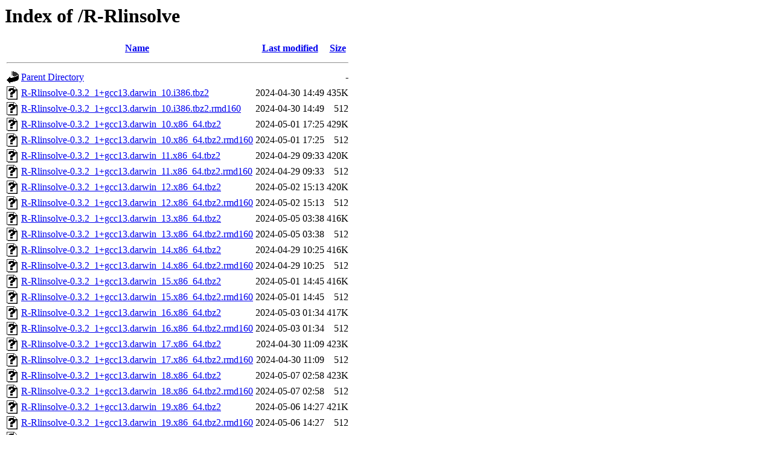

--- FILE ---
content_type: text/html;charset=UTF-8
request_url: https://packages.macports.org/R-Rlinsolve/
body_size: 1056
content:
<!DOCTYPE HTML PUBLIC "-//W3C//DTD HTML 3.2 Final//EN">
<html>
 <head>
  <title>Index of /R-Rlinsolve</title>
 </head>
 <body>
<h1>Index of /R-Rlinsolve</h1>
  <table>
   <tr><th valign="top"><img src="/icons/blank.gif" alt="[ICO]"></th><th><a href="?C=N;O=D">Name</a></th><th><a href="?C=M;O=A">Last modified</a></th><th><a href="?C=S;O=A">Size</a></th></tr>
   <tr><th colspan="4"><hr></th></tr>
<tr><td valign="top"><a href="/"><img src="/icons/back.gif" alt="[PARENTDIR]"></a></td><td><a href="/">Parent Directory</a></td><td>&nbsp;</td><td align="right">  - </td></tr>
<tr><td valign="top"><a href="R-Rlinsolve-0.3.2_1+gcc13.darwin_10.i386.tbz2"><img src="/icons/unknown.gif" alt="[   ]"></a></td><td><a href="R-Rlinsolve-0.3.2_1+gcc13.darwin_10.i386.tbz2">R-Rlinsolve-0.3.2_1+gcc13.darwin_10.i386.tbz2</a></td><td align="right">2024-04-30 14:49  </td><td align="right">435K</td></tr>
<tr><td valign="top"><a href="R-Rlinsolve-0.3.2_1+gcc13.darwin_10.i386.tbz2.rmd160"><img src="/icons/unknown.gif" alt="[   ]"></a></td><td><a href="R-Rlinsolve-0.3.2_1+gcc13.darwin_10.i386.tbz2.rmd160">R-Rlinsolve-0.3.2_1+gcc13.darwin_10.i386.tbz2.rmd160</a></td><td align="right">2024-04-30 14:49  </td><td align="right">512 </td></tr>
<tr><td valign="top"><a href="R-Rlinsolve-0.3.2_1+gcc13.darwin_10.x86_64.tbz2"><img src="/icons/unknown.gif" alt="[   ]"></a></td><td><a href="R-Rlinsolve-0.3.2_1+gcc13.darwin_10.x86_64.tbz2">R-Rlinsolve-0.3.2_1+gcc13.darwin_10.x86_64.tbz2</a></td><td align="right">2024-05-01 17:25  </td><td align="right">429K</td></tr>
<tr><td valign="top"><a href="R-Rlinsolve-0.3.2_1+gcc13.darwin_10.x86_64.tbz2.rmd160"><img src="/icons/unknown.gif" alt="[   ]"></a></td><td><a href="R-Rlinsolve-0.3.2_1+gcc13.darwin_10.x86_64.tbz2.rmd160">R-Rlinsolve-0.3.2_1+gcc13.darwin_10.x86_64.tbz2.rmd160</a></td><td align="right">2024-05-01 17:25  </td><td align="right">512 </td></tr>
<tr><td valign="top"><a href="R-Rlinsolve-0.3.2_1+gcc13.darwin_11.x86_64.tbz2"><img src="/icons/unknown.gif" alt="[   ]"></a></td><td><a href="R-Rlinsolve-0.3.2_1+gcc13.darwin_11.x86_64.tbz2">R-Rlinsolve-0.3.2_1+gcc13.darwin_11.x86_64.tbz2</a></td><td align="right">2024-04-29 09:33  </td><td align="right">420K</td></tr>
<tr><td valign="top"><a href="R-Rlinsolve-0.3.2_1+gcc13.darwin_11.x86_64.tbz2.rmd160"><img src="/icons/unknown.gif" alt="[   ]"></a></td><td><a href="R-Rlinsolve-0.3.2_1+gcc13.darwin_11.x86_64.tbz2.rmd160">R-Rlinsolve-0.3.2_1+gcc13.darwin_11.x86_64.tbz2.rmd160</a></td><td align="right">2024-04-29 09:33  </td><td align="right">512 </td></tr>
<tr><td valign="top"><a href="R-Rlinsolve-0.3.2_1+gcc13.darwin_12.x86_64.tbz2"><img src="/icons/unknown.gif" alt="[   ]"></a></td><td><a href="R-Rlinsolve-0.3.2_1+gcc13.darwin_12.x86_64.tbz2">R-Rlinsolve-0.3.2_1+gcc13.darwin_12.x86_64.tbz2</a></td><td align="right">2024-05-02 15:13  </td><td align="right">420K</td></tr>
<tr><td valign="top"><a href="R-Rlinsolve-0.3.2_1+gcc13.darwin_12.x86_64.tbz2.rmd160"><img src="/icons/unknown.gif" alt="[   ]"></a></td><td><a href="R-Rlinsolve-0.3.2_1+gcc13.darwin_12.x86_64.tbz2.rmd160">R-Rlinsolve-0.3.2_1+gcc13.darwin_12.x86_64.tbz2.rmd160</a></td><td align="right">2024-05-02 15:13  </td><td align="right">512 </td></tr>
<tr><td valign="top"><a href="R-Rlinsolve-0.3.2_1+gcc13.darwin_13.x86_64.tbz2"><img src="/icons/unknown.gif" alt="[   ]"></a></td><td><a href="R-Rlinsolve-0.3.2_1+gcc13.darwin_13.x86_64.tbz2">R-Rlinsolve-0.3.2_1+gcc13.darwin_13.x86_64.tbz2</a></td><td align="right">2024-05-05 03:38  </td><td align="right">416K</td></tr>
<tr><td valign="top"><a href="R-Rlinsolve-0.3.2_1+gcc13.darwin_13.x86_64.tbz2.rmd160"><img src="/icons/unknown.gif" alt="[   ]"></a></td><td><a href="R-Rlinsolve-0.3.2_1+gcc13.darwin_13.x86_64.tbz2.rmd160">R-Rlinsolve-0.3.2_1+gcc13.darwin_13.x86_64.tbz2.rmd160</a></td><td align="right">2024-05-05 03:38  </td><td align="right">512 </td></tr>
<tr><td valign="top"><a href="R-Rlinsolve-0.3.2_1+gcc13.darwin_14.x86_64.tbz2"><img src="/icons/unknown.gif" alt="[   ]"></a></td><td><a href="R-Rlinsolve-0.3.2_1+gcc13.darwin_14.x86_64.tbz2">R-Rlinsolve-0.3.2_1+gcc13.darwin_14.x86_64.tbz2</a></td><td align="right">2024-04-29 10:25  </td><td align="right">416K</td></tr>
<tr><td valign="top"><a href="R-Rlinsolve-0.3.2_1+gcc13.darwin_14.x86_64.tbz2.rmd160"><img src="/icons/unknown.gif" alt="[   ]"></a></td><td><a href="R-Rlinsolve-0.3.2_1+gcc13.darwin_14.x86_64.tbz2.rmd160">R-Rlinsolve-0.3.2_1+gcc13.darwin_14.x86_64.tbz2.rmd160</a></td><td align="right">2024-04-29 10:25  </td><td align="right">512 </td></tr>
<tr><td valign="top"><a href="R-Rlinsolve-0.3.2_1+gcc13.darwin_15.x86_64.tbz2"><img src="/icons/unknown.gif" alt="[   ]"></a></td><td><a href="R-Rlinsolve-0.3.2_1+gcc13.darwin_15.x86_64.tbz2">R-Rlinsolve-0.3.2_1+gcc13.darwin_15.x86_64.tbz2</a></td><td align="right">2024-05-01 14:45  </td><td align="right">416K</td></tr>
<tr><td valign="top"><a href="R-Rlinsolve-0.3.2_1+gcc13.darwin_15.x86_64.tbz2.rmd160"><img src="/icons/unknown.gif" alt="[   ]"></a></td><td><a href="R-Rlinsolve-0.3.2_1+gcc13.darwin_15.x86_64.tbz2.rmd160">R-Rlinsolve-0.3.2_1+gcc13.darwin_15.x86_64.tbz2.rmd160</a></td><td align="right">2024-05-01 14:45  </td><td align="right">512 </td></tr>
<tr><td valign="top"><a href="R-Rlinsolve-0.3.2_1+gcc13.darwin_16.x86_64.tbz2"><img src="/icons/unknown.gif" alt="[   ]"></a></td><td><a href="R-Rlinsolve-0.3.2_1+gcc13.darwin_16.x86_64.tbz2">R-Rlinsolve-0.3.2_1+gcc13.darwin_16.x86_64.tbz2</a></td><td align="right">2024-05-03 01:34  </td><td align="right">417K</td></tr>
<tr><td valign="top"><a href="R-Rlinsolve-0.3.2_1+gcc13.darwin_16.x86_64.tbz2.rmd160"><img src="/icons/unknown.gif" alt="[   ]"></a></td><td><a href="R-Rlinsolve-0.3.2_1+gcc13.darwin_16.x86_64.tbz2.rmd160">R-Rlinsolve-0.3.2_1+gcc13.darwin_16.x86_64.tbz2.rmd160</a></td><td align="right">2024-05-03 01:34  </td><td align="right">512 </td></tr>
<tr><td valign="top"><a href="R-Rlinsolve-0.3.2_1+gcc13.darwin_17.x86_64.tbz2"><img src="/icons/unknown.gif" alt="[   ]"></a></td><td><a href="R-Rlinsolve-0.3.2_1+gcc13.darwin_17.x86_64.tbz2">R-Rlinsolve-0.3.2_1+gcc13.darwin_17.x86_64.tbz2</a></td><td align="right">2024-04-30 11:09  </td><td align="right">423K</td></tr>
<tr><td valign="top"><a href="R-Rlinsolve-0.3.2_1+gcc13.darwin_17.x86_64.tbz2.rmd160"><img src="/icons/unknown.gif" alt="[   ]"></a></td><td><a href="R-Rlinsolve-0.3.2_1+gcc13.darwin_17.x86_64.tbz2.rmd160">R-Rlinsolve-0.3.2_1+gcc13.darwin_17.x86_64.tbz2.rmd160</a></td><td align="right">2024-04-30 11:09  </td><td align="right">512 </td></tr>
<tr><td valign="top"><a href="R-Rlinsolve-0.3.2_1+gcc13.darwin_18.x86_64.tbz2"><img src="/icons/unknown.gif" alt="[   ]"></a></td><td><a href="R-Rlinsolve-0.3.2_1+gcc13.darwin_18.x86_64.tbz2">R-Rlinsolve-0.3.2_1+gcc13.darwin_18.x86_64.tbz2</a></td><td align="right">2024-05-07 02:58  </td><td align="right">423K</td></tr>
<tr><td valign="top"><a href="R-Rlinsolve-0.3.2_1+gcc13.darwin_18.x86_64.tbz2.rmd160"><img src="/icons/unknown.gif" alt="[   ]"></a></td><td><a href="R-Rlinsolve-0.3.2_1+gcc13.darwin_18.x86_64.tbz2.rmd160">R-Rlinsolve-0.3.2_1+gcc13.darwin_18.x86_64.tbz2.rmd160</a></td><td align="right">2024-05-07 02:58  </td><td align="right">512 </td></tr>
<tr><td valign="top"><a href="R-Rlinsolve-0.3.2_1+gcc13.darwin_19.x86_64.tbz2"><img src="/icons/unknown.gif" alt="[   ]"></a></td><td><a href="R-Rlinsolve-0.3.2_1+gcc13.darwin_19.x86_64.tbz2">R-Rlinsolve-0.3.2_1+gcc13.darwin_19.x86_64.tbz2</a></td><td align="right">2024-05-06 14:27  </td><td align="right">421K</td></tr>
<tr><td valign="top"><a href="R-Rlinsolve-0.3.2_1+gcc13.darwin_19.x86_64.tbz2.rmd160"><img src="/icons/unknown.gif" alt="[   ]"></a></td><td><a href="R-Rlinsolve-0.3.2_1+gcc13.darwin_19.x86_64.tbz2.rmd160">R-Rlinsolve-0.3.2_1+gcc13.darwin_19.x86_64.tbz2.rmd160</a></td><td align="right">2024-05-06 14:27  </td><td align="right">512 </td></tr>
<tr><td valign="top"><a href="R-Rlinsolve-0.3.2_1+gcc13.darwin_20.x86_64.tbz2"><img src="/icons/unknown.gif" alt="[   ]"></a></td><td><a href="R-Rlinsolve-0.3.2_1+gcc13.darwin_20.x86_64.tbz2">R-Rlinsolve-0.3.2_1+gcc13.darwin_20.x86_64.tbz2</a></td><td align="right">2024-04-30 22:26  </td><td align="right">421K</td></tr>
<tr><td valign="top"><a href="R-Rlinsolve-0.3.2_1+gcc13.darwin_20.x86_64.tbz2.rmd160"><img src="/icons/unknown.gif" alt="[   ]"></a></td><td><a href="R-Rlinsolve-0.3.2_1+gcc13.darwin_20.x86_64.tbz2.rmd160">R-Rlinsolve-0.3.2_1+gcc13.darwin_20.x86_64.tbz2.rmd160</a></td><td align="right">2024-04-30 22:26  </td><td align="right">512 </td></tr>
<tr><td valign="top"><a href="R-Rlinsolve-0.3.2_1+gcc13.darwin_21.arm64.tbz2"><img src="/icons/unknown.gif" alt="[   ]"></a></td><td><a href="R-Rlinsolve-0.3.2_1+gcc13.darwin_21.arm64.tbz2">R-Rlinsolve-0.3.2_1+gcc13.darwin_21.arm64.tbz2</a></td><td align="right">2024-04-29 17:00  </td><td align="right">400K</td></tr>
<tr><td valign="top"><a href="R-Rlinsolve-0.3.2_1+gcc13.darwin_21.arm64.tbz2.rmd160"><img src="/icons/unknown.gif" alt="[   ]"></a></td><td><a href="R-Rlinsolve-0.3.2_1+gcc13.darwin_21.arm64.tbz2.rmd160">R-Rlinsolve-0.3.2_1+gcc13.darwin_21.arm64.tbz2.rmd160</a></td><td align="right">2024-04-29 17:00  </td><td align="right">512 </td></tr>
<tr><td valign="top"><a href="R-Rlinsolve-0.3.2_1+gcc13.darwin_21.x86_64.tbz2"><img src="/icons/unknown.gif" alt="[   ]"></a></td><td><a href="R-Rlinsolve-0.3.2_1+gcc13.darwin_21.x86_64.tbz2">R-Rlinsolve-0.3.2_1+gcc13.darwin_21.x86_64.tbz2</a></td><td align="right">2024-04-30 08:34  </td><td align="right">420K</td></tr>
<tr><td valign="top"><a href="R-Rlinsolve-0.3.2_1+gcc13.darwin_21.x86_64.tbz2.rmd160"><img src="/icons/unknown.gif" alt="[   ]"></a></td><td><a href="R-Rlinsolve-0.3.2_1+gcc13.darwin_21.x86_64.tbz2.rmd160">R-Rlinsolve-0.3.2_1+gcc13.darwin_21.x86_64.tbz2.rmd160</a></td><td align="right">2024-04-30 08:34  </td><td align="right">512 </td></tr>
<tr><td valign="top"><a href="R-Rlinsolve-0.3.2_1+gcc13.darwin_22.arm64.tbz2"><img src="/icons/unknown.gif" alt="[   ]"></a></td><td><a href="R-Rlinsolve-0.3.2_1+gcc13.darwin_22.arm64.tbz2">R-Rlinsolve-0.3.2_1+gcc13.darwin_22.arm64.tbz2</a></td><td align="right">2024-04-30 12:59  </td><td align="right">401K</td></tr>
<tr><td valign="top"><a href="R-Rlinsolve-0.3.2_1+gcc13.darwin_22.arm64.tbz2.rmd160"><img src="/icons/unknown.gif" alt="[   ]"></a></td><td><a href="R-Rlinsolve-0.3.2_1+gcc13.darwin_22.arm64.tbz2.rmd160">R-Rlinsolve-0.3.2_1+gcc13.darwin_22.arm64.tbz2.rmd160</a></td><td align="right">2024-04-30 12:59  </td><td align="right">512 </td></tr>
<tr><td valign="top"><a href="R-Rlinsolve-0.3.2_1+gcc13.darwin_22.x86_64.tbz2"><img src="/icons/unknown.gif" alt="[   ]"></a></td><td><a href="R-Rlinsolve-0.3.2_1+gcc13.darwin_22.x86_64.tbz2">R-Rlinsolve-0.3.2_1+gcc13.darwin_22.x86_64.tbz2</a></td><td align="right">2024-05-09 21:25  </td><td align="right">421K</td></tr>
<tr><td valign="top"><a href="R-Rlinsolve-0.3.2_1+gcc13.darwin_22.x86_64.tbz2.rmd160"><img src="/icons/unknown.gif" alt="[   ]"></a></td><td><a href="R-Rlinsolve-0.3.2_1+gcc13.darwin_22.x86_64.tbz2.rmd160">R-Rlinsolve-0.3.2_1+gcc13.darwin_22.x86_64.tbz2.rmd160</a></td><td align="right">2024-05-09 21:25  </td><td align="right">512 </td></tr>
<tr><td valign="top"><a href="R-Rlinsolve-0.3.2_1+gcc13.darwin_23.arm64.tbz2"><img src="/icons/unknown.gif" alt="[   ]"></a></td><td><a href="R-Rlinsolve-0.3.2_1+gcc13.darwin_23.arm64.tbz2">R-Rlinsolve-0.3.2_1+gcc13.darwin_23.arm64.tbz2</a></td><td align="right">2024-04-27 18:02  </td><td align="right">413K</td></tr>
<tr><td valign="top"><a href="R-Rlinsolve-0.3.2_1+gcc13.darwin_23.arm64.tbz2.rmd160"><img src="/icons/unknown.gif" alt="[   ]"></a></td><td><a href="R-Rlinsolve-0.3.2_1+gcc13.darwin_23.arm64.tbz2.rmd160">R-Rlinsolve-0.3.2_1+gcc13.darwin_23.arm64.tbz2.rmd160</a></td><td align="right">2024-04-27 18:02  </td><td align="right">512 </td></tr>
<tr><td valign="top"><a href="R-Rlinsolve-0.3.2_1+gcc13.darwin_23.x86_64.tbz2"><img src="/icons/unknown.gif" alt="[   ]"></a></td><td><a href="R-Rlinsolve-0.3.2_1+gcc13.darwin_23.x86_64.tbz2">R-Rlinsolve-0.3.2_1+gcc13.darwin_23.x86_64.tbz2</a></td><td align="right">2024-05-02 12:22  </td><td align="right">434K</td></tr>
<tr><td valign="top"><a href="R-Rlinsolve-0.3.2_1+gcc13.darwin_23.x86_64.tbz2.rmd160"><img src="/icons/unknown.gif" alt="[   ]"></a></td><td><a href="R-Rlinsolve-0.3.2_1+gcc13.darwin_23.x86_64.tbz2.rmd160">R-Rlinsolve-0.3.2_1+gcc13.darwin_23.x86_64.tbz2.rmd160</a></td><td align="right">2024-05-02 12:22  </td><td align="right">512 </td></tr>
<tr><td valign="top"><a href="R-Rlinsolve-0.3.2_1+gcc14.darwin_23.arm64.tbz2"><img src="/icons/unknown.gif" alt="[   ]"></a></td><td><a href="R-Rlinsolve-0.3.2_1+gcc14.darwin_23.arm64.tbz2">R-Rlinsolve-0.3.2_1+gcc14.darwin_23.arm64.tbz2</a></td><td align="right">2025-03-23 14:03  </td><td align="right">423K</td></tr>
<tr><td valign="top"><a href="R-Rlinsolve-0.3.2_1+gcc14.darwin_23.arm64.tbz2.rmd160"><img src="/icons/unknown.gif" alt="[   ]"></a></td><td><a href="R-Rlinsolve-0.3.2_1+gcc14.darwin_23.arm64.tbz2.rmd160">R-Rlinsolve-0.3.2_1+gcc14.darwin_23.arm64.tbz2.rmd160</a></td><td align="right">2025-03-23 14:03  </td><td align="right">512 </td></tr>
<tr><td valign="top"><a href="R-Rlinsolve-0.3.2_1+gcc14.darwin_23.x86_64.tbz2"><img src="/icons/unknown.gif" alt="[   ]"></a></td><td><a href="R-Rlinsolve-0.3.2_1+gcc14.darwin_23.x86_64.tbz2">R-Rlinsolve-0.3.2_1+gcc14.darwin_23.x86_64.tbz2</a></td><td align="right">2025-03-23 07:05  </td><td align="right">441K</td></tr>
<tr><td valign="top"><a href="R-Rlinsolve-0.3.2_1+gcc14.darwin_23.x86_64.tbz2.rmd160"><img src="/icons/unknown.gif" alt="[   ]"></a></td><td><a href="R-Rlinsolve-0.3.2_1+gcc14.darwin_23.x86_64.tbz2.rmd160">R-Rlinsolve-0.3.2_1+gcc14.darwin_23.x86_64.tbz2.rmd160</a></td><td align="right">2025-03-23 07:05  </td><td align="right">512 </td></tr>
<tr><td valign="top"><a href="R-Rlinsolve-0.3.2_1+gcc14.darwin_24.arm64.tbz2"><img src="/icons/unknown.gif" alt="[   ]"></a></td><td><a href="R-Rlinsolve-0.3.2_1+gcc14.darwin_24.arm64.tbz2">R-Rlinsolve-0.3.2_1+gcc14.darwin_24.arm64.tbz2</a></td><td align="right">2025-03-14 17:14  </td><td align="right">427K</td></tr>
<tr><td valign="top"><a href="R-Rlinsolve-0.3.2_1+gcc14.darwin_24.arm64.tbz2.rmd160"><img src="/icons/unknown.gif" alt="[   ]"></a></td><td><a href="R-Rlinsolve-0.3.2_1+gcc14.darwin_24.arm64.tbz2.rmd160">R-Rlinsolve-0.3.2_1+gcc14.darwin_24.arm64.tbz2.rmd160</a></td><td align="right">2025-03-14 17:14  </td><td align="right">512 </td></tr>
<tr><td valign="top"><a href="R-Rlinsolve-0.3.2_1+gcc14.darwin_24.x86_64.tbz2"><img src="/icons/unknown.gif" alt="[   ]"></a></td><td><a href="R-Rlinsolve-0.3.2_1+gcc14.darwin_24.x86_64.tbz2">R-Rlinsolve-0.3.2_1+gcc14.darwin_24.x86_64.tbz2</a></td><td align="right">2024-10-11 02:12  </td><td align="right">440K</td></tr>
<tr><td valign="top"><a href="R-Rlinsolve-0.3.2_1+gcc14.darwin_24.x86_64.tbz2.rmd160"><img src="/icons/unknown.gif" alt="[   ]"></a></td><td><a href="R-Rlinsolve-0.3.2_1+gcc14.darwin_24.x86_64.tbz2.rmd160">R-Rlinsolve-0.3.2_1+gcc14.darwin_24.x86_64.tbz2.rmd160</a></td><td align="right">2024-10-11 02:12  </td><td align="right">512 </td></tr>
   <tr><th colspan="4"><hr></th></tr>
</table>
<address>Apache/2.4.58 (Ubuntu) Server at packages.macports.org Port 443</address>
</body></html>
